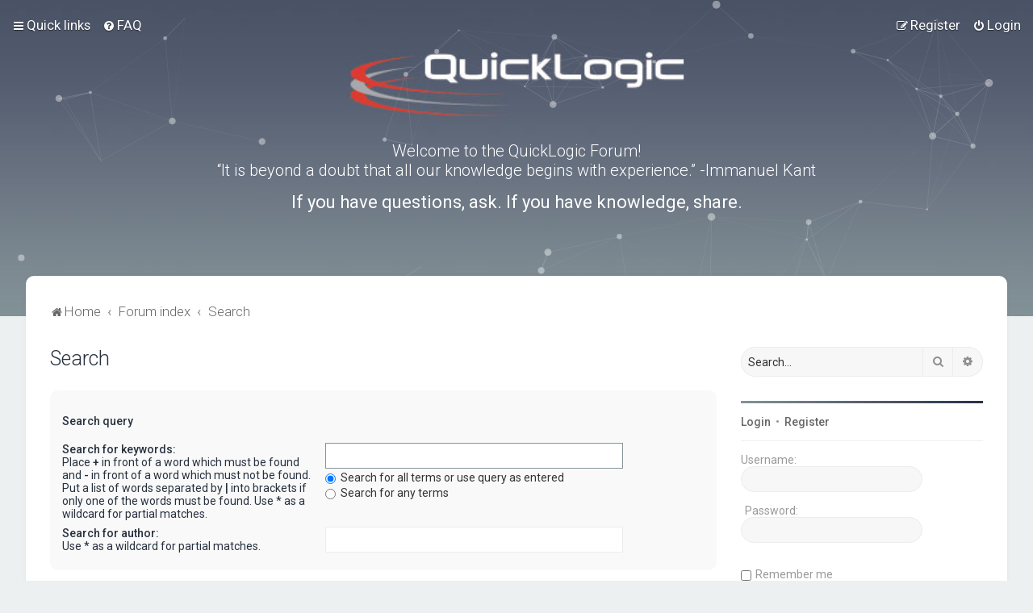

--- FILE ---
content_type: text/html; charset=UTF-8
request_url: https://forum.quicklogic.com/search.php?sid=0b71685e07ca32d264f0dc700091e380
body_size: 25395
content:
<!DOCTYPE html>
<html dir="ltr" lang="en-gb">
<head>
<meta charset="utf-8" />

<meta http-equiv="X-UA-Compatible" content="IE=edge">
<meta name="viewport" content="width=device-width, initial-scale=1" />

<title>Quicklogic Forums - Search</title>

	<link rel="alternate" type="application/atom+xml" title="Feed - Quicklogic Forums" href="/app.php/feed?sid=752012e59833d82053f6ed786b320655">			<link rel="alternate" type="application/atom+xml" title="Feed - New Topics" href="/app.php/feed/topics?sid=752012e59833d82053f6ed786b320655">				


<!--
	phpBB style name: Milk v2
	Based on style:   Merlin Framework (http://www.planetstyles.net)
-->



	<link href="https://fonts.googleapis.com/css?family=Roboto:300,400,500" rel="stylesheet">
    <style type="text/css">body {font-family: "Roboto", Arial, Helvetica, sans-serif; font-size: 14px;}</style>


<link href="./assets/css/font-awesome.min.css?assets_version=29" rel="stylesheet">
<link href="./styles/Milk_v2/theme/stylesheet.css?assets_version=29" rel="stylesheet">
<link href="./styles/Milk_v2/theme/en/stylesheet.css?assets_version=29?assets_version=29" rel="stylesheet">

<link href="./styles/Milk_v2/theme/blank.css?assets_version=29" rel="stylesheet" class="colour_switch_link"  />

	<link href="./styles/Milk_v2/theme/rounded.css?assets_version=29" rel="stylesheet" />

        	<link href="./styles/Milk_v2/theme/colour-presets/Titanium.css?assets_version=29" rel="stylesheet" class="preset_stylesheet">
    
<link href="./styles/Milk_v2/theme/animate.css" rel="stylesheet" />
<style type="text/css">
	#nav-main, #logo, #site-description h1, #site-description p, #nav-breadcrumbs, #page-body {
		transform: translateY(-15px);
		transition: .75s ease-in-out;
	}


</style>


<style type="text/css">
			.forums .row-item:before, .topics .row-item:before, .pmlist .row-item:before, .cplist .row-item:before {
			border-radius: 50%;
		}
	

		.forum_header {
					background-image: url('https://forum.quicklogic.com/ext/planetstyles/flightdeck/store/QL-forum-BG-titanium.jpg');
		
					background-repeat: no-repeat;
		
					background-position: center top;
		
		 background-size: cover;"
	}

			
</style>







<!--[if lte IE 9]>
	<link href="./styles/Milk_v2/theme/tweaks.css?assets_version=29" rel="stylesheet">
<![endif]-->



<link href="./styles/Milk_v2/theme/extensions.css?assets_version=29" rel="stylesheet">




</head>
<body id="phpbb" class="nojs notouch section-search ltr  sidebar-right-only body-layout-Fluid content_block_header_block navbar_i_header css_icons_enabled">

    <div id="wrap" class="wrap">
        <a id="top" class="top-anchor" accesskey="t"></a>

        <div id="page-header">


                <div class="navbar navbar_in_header" role="navigation">
	<div class="inner">

	<ul id="nav-main" class="nav-main linklist" role="menubar">

		<li id="quick-links" class="quick-links dropdown-container responsive-menu" data-skip-responsive="true">
			<a href="#" class="dropdown-trigger">
				<i class="icon fa-bars fa-fw" aria-hidden="true"></i><span>Quick links</span>
			</a>
			<div class="dropdown">
				<div class="pointer"><div class="pointer-inner"></div></div>
				<ul class="dropdown-contents" role="menu">
					
											<li class="separator"></li>
																									<li>
								<a href="./search.php?search_id=unanswered&amp;sid=752012e59833d82053f6ed786b320655" role="menuitem">
									<i class="icon fa-file-o fa-fw" aria-hidden="true"></i><span>Unanswered topics</span>
								</a>
							</li>
							<li>
								<a href="./search.php?search_id=active_topics&amp;sid=752012e59833d82053f6ed786b320655" role="menuitem">
									<i class="icon fa-file-o fa-fw" aria-hidden="true"></i><span>Active topics</span>
								</a>
							</li>
							<li class="separator"></li>
							<li>
								<a href="./search.php?sid=752012e59833d82053f6ed786b320655" role="menuitem">
									<i class="icon fa-search fa-fw" aria-hidden="true"></i><span>Search</span>
								</a>
							</li>
					
										<li class="separator"></li>

									</ul>
			</div>
		</li>

				<li data-skip-responsive="true">
			<a href="/app.php/help/faq?sid=752012e59833d82053f6ed786b320655" rel="help" title="Frequently Asked Questions" role="menuitem">
				<i class="icon fa-question-circle fa-fw" aria-hidden="true"></i><span>FAQ</span>
			</a>
		</li>
						
			<li class="rightside"  data-skip-responsive="true">
			<a href="./ucp.php?mode=login&amp;redirect=search.php&amp;sid=752012e59833d82053f6ed786b320655" title="Login" accesskey="x" role="menuitem">
				<i class="icon fa-power-off fa-fw" aria-hidden="true"></i><span>Login</span>
			</a>
		</li>
					<li class="rightside" data-skip-responsive="true">
				<a href="./ucp.php?mode=register&amp;sid=752012e59833d82053f6ed786b320655" role="menuitem">
					<i class="icon fa-pencil-square-o  fa-fw" aria-hidden="true"></i><span>Register</span>
				</a>
			</li>
					    	</ul>

	</div>
</div>

            	
            <div class="headerbar has_navbar" role="banner"
				>
				
				<div class="forum_header">

					<div class="headerbar_overlay_container">
						<div class="particles_container" id="particles-js">
							<!-- Headerbar Elements Start -->



								<div id="site-description" class="site-description" style="width: 800px;">
																			<h3 style="font-size: 20px; margin-top: 75px; font-weight: 300;">Welcome to the QuickLogic Forum! <br> 
“It is beyond a doubt that all our knowledge begins with experience.” -Immanuel Kant 
</h3>
										<h2 style="font-size: 22px; color: #fff; font-weight: 400;">If you have questions, ask.  If you have knowledge, share.</h2>
																	</div>



							<!-- Headerbar Elements End -->
						</div>
					</div>

				</div><!-- /.forum_header -->

            </div><!-- /.headerbar -->
            

        </div><!-- /#page-header -->

        <div id="inner-wrap">

        

            <ul id="nav-breadcrumbs" class="nav-breadcrumbs linklist navlinks" role="menubar">
            												                		<li class="breadcrumbs" itemscope itemtype="http://schema.org/BreadcrumbList">

                    					<span class="crumb"  itemtype="http://schema.org/ListItem" itemprop="itemListElement" itemscope><a href="https://forum.quicklogic.com" itemtype="https://schema.org/Thing" itemprop="item" data-navbar-reference="home"><i class="icon fa-home fa-fw" aria-hidden="true"></i><span itemprop="name">Home</span></a><meta itemprop="position" content="1" /></span>
                                        					<span class="crumb"  itemtype="http://schema.org/ListItem" itemprop="itemListElement" itemscope><a href="./index.php?sid=752012e59833d82053f6ed786b320655" itemtype="https://schema.org/Thing" itemprop="item" accesskey="h" data-navbar-reference="index"><span itemprop="name">Forum index</span></a><meta itemprop="position" content="2" /></span>

																													<span class="crumb"  itemtype="http://schema.org/ListItem" itemprop="itemListElement" itemscope><a href="./search.php?sid=752012e59833d82053f6ed786b320655" itemtype="https://schema.org/Thing" itemscope itemprop="item"><span itemprop="name">Search</span></a><meta itemprop="position" content="3" /></span>
											                                    </li>
                
                            </ul>


        
        <a id="start_here" class="anchor"></a>
        <div id="page-body" class="page-body" role="main">
            
            
                     		<div id="maincontainer">
                    <div id="contentwrapper">
                        <div id="contentcolumn">
                            <div class="innertube">
            
<h2 class="solo">Search</h2>

<form method="get" action="./search.php" data-focus="keywords">

<div class="panel">
	<div class="inner">
	<h3>Search query</h3>

		<fieldset>
		<dl>
		<dt><label for="keywords">Search for keywords:</label><br /><span>Place <strong>+</strong> in front of a word which must be found and <strong>-</strong> in front of a word which must not be found. Put a list of words separated by <strong>|</strong> into brackets if only one of the words must be found. Use * as a wildcard for partial matches.</span></dt>
		<dd><input type="search" class="inputbox" name="keywords" id="keywords" size="40" title="Search for keywords" /></dd>
		<dd><label for="terms1"><input type="radio" name="terms" id="terms1" value="all" checked="checked" /> Search for all terms or use query as entered</label></dd>
		<dd><label for="terms2"><input type="radio" name="terms" id="terms2" value="any" /> Search for any terms</label></dd>
	</dl>
	<dl>
		<dt><label for="author">Search for author:</label><br /><span>Use * as a wildcard for partial matches.</span></dt>
		<dd><input type="search" class="inputbox" name="author" id="author" size="40" title="Search for author" /></dd>
	</dl>
		</fieldset>
	
	</div>
</div>

<div class="panel bg2">
	<div class="inner">

	<h3>Search options</h3>

		<fieldset>
		<dl>
		<dt><label for="search_forum">Search in forums:</label><br /><span>Select the forum or forums you wish to search in. Subforums are searched automatically if you do not disable “search subforums“ below.</span></dt>
		<dd><select name="fid[]" id="search_forum" multiple="multiple" size="8" title="Search in forums"><option value="1">Explore</option><option value="2">&nbsp; &nbsp;News &amp; Events</option><option value="3">&nbsp; &nbsp;General Discussion</option><option value="4">&nbsp; &nbsp;FAQ</option><option value="5">Documentation</option><option value="6">&nbsp; &nbsp;Documentation</option><option value="8">Development Kits</option><option value="9">&nbsp; &nbsp;QuickFeather</option><option value="30">&nbsp; &nbsp;Qomu</option><option value="10">Devices</option><option value="11">&nbsp; &nbsp;EOS-S3</option><option value="12">&nbsp; &nbsp;FPGAs</option><option value="13">&nbsp; &nbsp;Display Bridges</option><option value="14">Software Tools</option><option value="16">&nbsp; &nbsp;FPGA/eFPGA</option><option value="32">&nbsp; &nbsp;&nbsp; &nbsp;Yosys-QuickWorks for PP3 FPGA</option><option value="17">&nbsp; &nbsp;&nbsp; &nbsp;SymbiFlow</option><option value="29">&nbsp; &nbsp;&nbsp; &nbsp;TinyFPGA-Programmer</option><option value="15">&nbsp; &nbsp;EOS-S3</option><option value="18">&nbsp; &nbsp;&nbsp; &nbsp;Zephyr</option><option value="19">&nbsp; &nbsp;&nbsp; &nbsp;FreeRTOS</option><option value="20">&nbsp; &nbsp;Display Bridge Drivers</option><option value="21">&nbsp; &nbsp;Report Bugs</option><option value="22">3rd Party Software Applications</option><option value="23">&nbsp; &nbsp;Voice/Audio Software</option><option value="24">&nbsp; &nbsp;AI Software</option><option value="25">Projects</option><option value="31">&nbsp; &nbsp;Hackster.io Projects</option><option value="26">&nbsp; &nbsp;Demos</option><option value="27">&nbsp; &nbsp;Reference Designs</option><option value="28">&nbsp; &nbsp;FPGA/eFPGA Reference IPs</option></select></dd>
	</dl>
	<dl>
		<dt><label for="search_child1">Search subforums:</label></dt>
		<dd>
			<label for="search_child1"><input type="radio" name="sc" id="search_child1" value="1" checked="checked" /> Yes</label>
			<label for="search_child2"><input type="radio" name="sc" id="search_child2" value="0" /> No</label>
		</dd>
	</dl>
	<dl>
		<dt><label for="sf1">Search within:</label></dt>
		<dd><label for="sf1"><input type="radio" name="sf" id="sf1" value="all" checked="checked" /> Post subjects and message text</label></dd>
		<dd><label for="sf2"><input type="radio" name="sf" id="sf2" value="msgonly" /> Message text only</label></dd>
		<dd><label for="sf3"><input type="radio" name="sf" id="sf3" value="titleonly" /> Topic titles only</label></dd>
		<dd><label for="sf4"><input type="radio" name="sf" id="sf4" value="firstpost" /> First post of topics only</label></dd>
	</dl>
	
	<hr class="dashed" />

		<dl>
		<dt><label for="show_results1">Display results as:</label></dt>
		<dd>
			<label for="show_results1"><input type="radio" name="sr" id="show_results1" value="posts" checked="checked" /> Posts</label>
			<label for="show_results2"><input type="radio" name="sr" id="show_results2" value="topics" /> Topics</label>
		</dd>
	</dl>
	<dl>
		<dt><label for="sd">Sort results by:</label></dt>
		<dd><select name="sk" id="sk"><option value="a">Author</option><option value="t" selected="selected">Post time</option><option value="f">Forum</option><option value="i">Topic title</option><option value="s">Post subject</option></select>&nbsp;
			<label for="sa"><input type="radio" name="sd" id="sa" value="a" /> Ascending</label>
			<label for="sd"><input type="radio" name="sd" id="sd" value="d" checked="checked" /> Descending</label>
		</dd>
	</dl>
	<dl>
		<dt><label>Limit results to previous:</label></dt>
		<dd><select name="st" id="st"><option value="0" selected="selected">All results</option><option value="1">1 day</option><option value="7">7 days</option><option value="14">2 weeks</option><option value="30">1 month</option><option value="90">3 months</option><option value="180">6 months</option><option value="365">1 year</option></select></dd>
	</dl>
	<dl>
		<dt>
			<label for="ch">Return first:</label>
			<br><span>Set to 0 to display the entire post.</span>
		</dt>
		<dd><input id="ch" name="ch" type="number" value="300" min="0" max="9999" title="Return first"> characters of posts</dd>
	</dl>
		</fieldset>
	
	</div>
</div>

<div class="panel bg3">
	<div class="inner">

	<fieldset class="submit-buttons">
		<input type="hidden" name="t" value="0" />
<input type="hidden" name="sid" value="752012e59833d82053f6ed786b320655" />
<input type="reset" value="Reset" name="reset" class="button2" />&nbsp;
		<input type="submit" name="submit" value="Search" class="button1" />
	</fieldset>

	</div>
</div>

</form>


					                            		</div>
                                </div>
                            </div>

							
                                                        <div id="rightcolumn">
                                <div class="innertube"><div id="sidebar_right">


    <div class="search-box sidebar_widget" role="search">
        <form method="get" id="forum-search" action="./search.php?sid=752012e59833d82053f6ed786b320655">
        <fieldset>
            <input name="keywords" id="keywords" type="search" maxlength="128" title="Search for keywords" class="inputbox search sidebar_search" value="" placeholder="Search…" />
            <button class="button button-search" type="submit" title="Search">
                <i class="icon fa-search fa-fw" aria-hidden="true"></i><span class="sr-only">Search</span>
            </button>
            <a href="./search.php?sid=752012e59833d82053f6ed786b320655" class="button button-search-end" title="Advanced search">
                <i class="icon fa-cog fa-fw" aria-hidden="true"></i><span class="sr-only">Advanced search</span>
            </a>
            
        </fieldset>
        </form>
    </div>

	<div class="sidebar_widget profile_widget fancy_panel">
    	<div class="fancy_panel_padding">
            <h3><a href="./ucp.php?mode=login&amp;redirect=search.php&amp;sid=752012e59833d82053f6ed786b320655">Login</a>&nbsp; &bull; &nbsp;<a href="./ucp.php?mode=register&amp;sid=752012e59833d82053f6ed786b320655">Register</a></h3>
            <div class="collapse-trigger open">
                <span class="icon fa-minus tooltip-left" title="Collapse"></span>
                <span class="icon fa-plus tooltip-left" title="Expand"></span>
            </div>
            <div class="sidebar_content">
            

            
                            <div class="login_form">
                    <form method="post" action="./ucp.php?mode=login&amp;sid=752012e59833d82053f6ed786b320655">
                        <fieldset>
                            <label for="username"><span>Username:</span> <input type="text" name="username" id="username" size="10" class="inputbox" style="display: block;"  title="Username" /></label>
                            <label for="password"><span>Password:</span> <input type="password" name="password" id="password" size="10" class="inputbox" style="display: block;" title="Password" autocomplete="off" /></label>
                                                            <br /><input type="checkbox" name="autologin" id="autologin2" /><label for="autologin2">Remember me</label><br />
                                                        <input type="submit" name="login" value="Login" class="button2 specialbutton" />
                            <input type="hidden" name="redirect" value="./search.php?sid=752012e59833d82053f6ed786b320655" />
<input type="hidden" name="creation_time" value="1768857804" />
<input type="hidden" name="form_token" value="f17d315db14e3fe02c137e3eb0c55aafec61c520" />

                            
                        </fieldset>
                    </form>
                                    </div>
                        </div>
        </div>
</div>

</div>
</div>
                            </div>
                            						</div><!-- /#maincontainer -->
                    

                                    </div>

            
            	</div><!-- /#inner-wrap -->

                

            <div id="page-footer" class="page-footer" role="contentinfo">
                <div class="navbar_footer" role="navigation">
	<div class="inner">

	<ul id="nav-footer" class="nav-footer linklist" role="menubar">
		<li class="breadcrumbs">
							<span class="crumb"><a href="https://forum.quicklogic.com" data-navbar-reference="home"><i class="icon fa-home fa-fw" aria-hidden="true"></i><span>Home</span></a></span>									<span class="crumb"><a href="./index.php?sid=752012e59833d82053f6ed786b320655" data-navbar-reference="index"><span>Forum index</span></a></span>					</li>
		
				<li class="rightside">All times are <span title="UTC">UTC</span></li>
							<li class="rightside">
				<a href="./ucp.php?mode=delete_cookies&amp;sid=752012e59833d82053f6ed786b320655" data-ajax="true" data-refresh="true" role="menuitem">
					<i class="icon fa-trash fa-fw" aria-hidden="true"></i><span>Delete cookies</span>
				</a>
			</li>
									<li class="rightside">
        	<a class="footer-link" href="./ucp.php?mode=privacy&amp;sid=752012e59833d82053f6ed786b320655" title="Privacy" role="menuitem">
            	<i class="icon fa-lock" aria-hidden="true"></i><span class="footer-link-text">Privacy</span>
            </a>
        </li>
        <li class="rightside">
            <a class="footer-link" href="./ucp.php?mode=terms&amp;sid=752012e59833d82053f6ed786b320655" title="Terms" role="menuitem">
                <i class="icon fa-check fa-fw" aria-hidden="true"></i><span class="footer-link-text">Terms</span>
            </a>           
        </li>

     
									<li class="rightside" data-last-responsive="true">
				<a href="./memberlist.php?mode=contactadmin&amp;sid=752012e59833d82053f6ed786b320655" role="menuitem">
					<i class="icon fa-envelope fa-fw" aria-hidden="true"></i><span>Contact us</span>
				</a>
			</li>
			</ul>

	</div>
</div>

                <div id="darkenwrapper" class="darkenwrapper" data-ajax-error-title="AJAX error" data-ajax-error-text="Something went wrong when processing your request." data-ajax-error-text-abort="User aborted request." data-ajax-error-text-timeout="Your request timed out; please try again." data-ajax-error-text-parsererror="Something went wrong with the request and the server returned an invalid reply.">
                    <div id="darken" class="darken">&nbsp;</div>
                </div>

                <div id="phpbb_alert" class="phpbb_alert" data-l-err="Error" data-l-timeout-processing-req="Request timed out.">
                    <a href="#" class="alert_close">
                        <i class="icon fa-times-circle fa-fw" aria-hidden="true"></i>
                    </a>
                    <h3 class="alert_title">&nbsp;</h3><p class="alert_text"></p>
                </div>
                <div id="phpbb_confirm" class="phpbb_alert">
                    <a href="#" class="alert_close">
                        <i class="icon fa-times-circle fa-fw" aria-hidden="true"></i>
                    </a>
                    <div class="alert_text"></div>
                </div>
            </div>



            <div class="copyright_bar">
                Powered by <a href="http://www.phpBB.com/">phpBB</a>&trade; <span class="planetstyles_credit planetstyles_credit_hidden">&bull; Design by <a href="http://www.planetstyles.net">PlanetStyles</a></span>
                                                                            </div>

            </div> <!-- /#wrap -->

            <div style="display: none;">
                <a id="bottom" class="anchor" accesskey="z"></a>
                            </div>

            <script type="text/javascript" src="./assets/javascript/jquery-3.5.1.min.js?assets_version=29"></script>

            
            <script type="text/javascript" src="./assets/javascript/core.js?assets_version=29"></script>

			
                        
                        
            
            
            
            
                        <script src="./styles/Milk_v2/template/tooltipster.bundle.min.js?assets_version=29"></script>
<script src="./styles/Milk_v2/template/forum_fn.js?assets_version=29"></script>
<script src="./styles/prosilver/template/ajax.js?assets_version=29"></script>


                            <script type="text/javascript">
					/* Identify the height of headerbar */
					var headerbar_height = $('.headerbar').height();
					/* Match particle container height to headerbar. Creates window for canvas */
					$('.particles_container').css({'height': headerbar_height});

					/* Dynamically apply width to site desc container, maximising clickable area behind it. We only need this to happen when particles are enabled. */
					var logo_width = $('.site-description').width();
					var logo_width_fix = (logo_width+2); /* Caters for retina devices where the width is defined as a decimal. Obvs we can't set a decimal pixel width */
					$('.site-description').css({'width': logo_width_fix});
				</script>
				<script src="./styles/Milk_v2/template/particles.js"></script>
                <script src="./styles/Milk_v2/template/particles.app.js"></script>

                <script type="text/javascript">
					/* Reposition the canvas so it aligns with headerbar */
					$('canvas.particles-js-canvas-el').css({'margin-top': -headerbar_height});
				</script>
            
			<script type="text/javascript">
            $(function($) {
                var num_cols = 3,
                container = $('.sub-forumlist'),
                listItem = 'li',
                listClass = 'sub-list';
                container.each(function() {
                    var items_per_col = new Array(),
                    items = $(this).find(listItem),
                    min_items_per_col = Math.floor(items.length / num_cols),
                    difference = items.length - (min_items_per_col * num_cols);
                    for (var i = 0; i < num_cols; i++) {
                        if (i < difference) {
                            items_per_col[i] = min_items_per_col + 1;
                        } else {
                            items_per_col[i] = min_items_per_col;
                        }
                    }
                    for (var i = 0; i < num_cols; i++) {
                        $(this).append($('<ul ></ul>').addClass(listClass));
                        for (var j = 0; j < items_per_col[i]; j++) {
                            var pointer = 0;
                            for (var k = 0; k < i; k++) {
                                pointer += items_per_col[k];
                            }
                            $(this).find('.' + listClass).last().append(items[j + pointer]);
                        }
                    }
                });
            });
            </script>

			

            
            <script type="text/javascript">
                // Add user icon in front of forumlist mods
            	$("span.forumlist_mods a").each(function(i) {
            		$(this).prepend("<i class='icon fa-shield fa-fw'></i>");
            	});
            	// Remove the comma seperator
            	$("span.forumlist_mods").each(function() {
            		$(this).html($(this).html().replace(/,/g , ''));
            	});
            </script>

                        <script type="text/javascript">
        		// Animate Forumlist and other things
        		// Add a small transition delay to each block for nice effect
        		$("#nav-main, #logo, #site-description h1, #site-description p, #nav-breadcrumbs, #page-body").each(function(i) {
        			$(this).addClass("animated fadeIn");

        			var transitiondelay = (('0.' + (i+1)))/2 + 's';
        			$(this).css({
        				"transform": 'translateY(0px)',
        				"transition-delay": transitiondelay,
        				"animation-delay": transitiondelay
        			});
        			 console.log(transitiondelay);
                });             
            </script>
            
            
      
			        <a href="#" class="scrollToTop"><span class="fa fa-arrow-up"></span></a>
      
</body>
</html>
